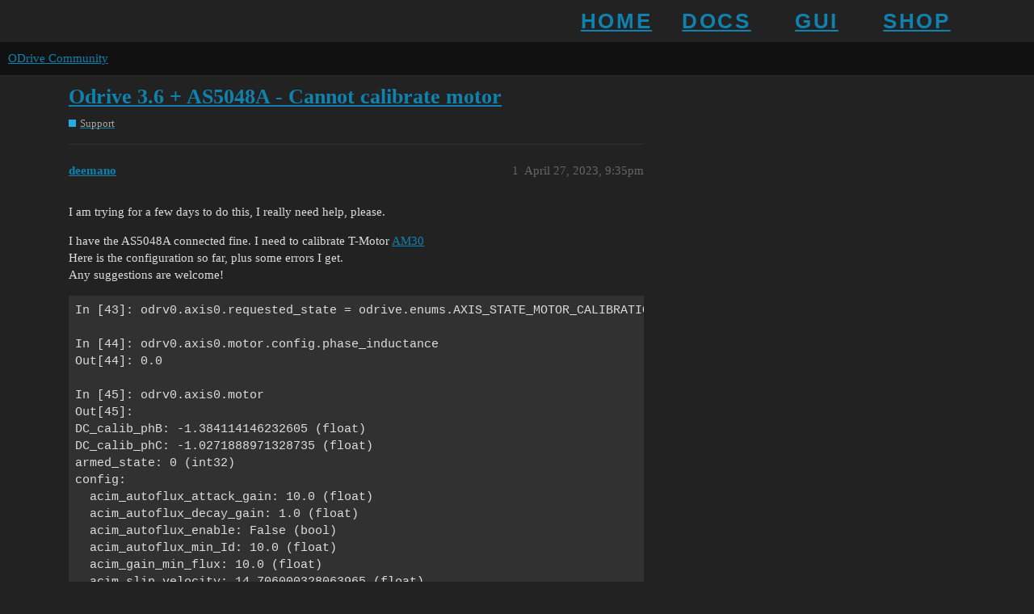

--- FILE ---
content_type: text/html; charset=utf-8
request_url: https://discourse.odriverobotics.com/t/odrive-3-6-as5048a-cannot-calibrate-motor/10407
body_size: 3677
content:
<!DOCTYPE html>
<html lang="en">
  <head>
    <meta charset="utf-8">
    <title>Odrive 3.6 + AS5048A - Cannot calibrate motor - Support - ODrive Community</title>
    <meta name="description" content="I am trying for a few days to do this, I really need help, please. 
I have the AS5048A connected fine. I need to calibrate T-Motor AM30 
Here is the configuration so far, plus some errors I get. 
Any suggestions are welc&amp;hellip;">
    <meta name="generator" content="Discourse 3.2.0.beta3-dev - https://github.com/discourse/discourse version bf97899029d61f4eac31560944713ad45473d29d">
<link rel="icon" type="image/png" href="https://discourse.odriverobotics.com/uploads/default/optimized/2X/6/652559a7349ab5f4d8f91612c9b9ab21cca12a0e_2_32x32.png">
<link rel="apple-touch-icon" type="image/png" href="https://discourse.odriverobotics.com/uploads/default/optimized/2X/6/652559a7349ab5f4d8f91612c9b9ab21cca12a0e_2_180x180.png">
<meta name="theme-color" media="all" content="#111111">

<meta name="viewport" content="width=device-width, initial-scale=1.0, minimum-scale=1.0, user-scalable=yes, viewport-fit=cover">
<link rel="canonical" href="https://discourse.odriverobotics.com/t/odrive-3-6-as5048a-cannot-calibrate-motor/10407" />

<link rel="search" type="application/opensearchdescription+xml" href="https://discourse.odriverobotics.com/opensearch.xml" title="ODrive Community Search">

    <link href="/stylesheets/color_definitions_simple-dark_1_1_a701304f5f2dd23d987511f8de5e00126a2f0a30.css?__ws=discourse.odriverobotics.com" media="all" rel="stylesheet" class="light-scheme"/>

  <link href="/stylesheets/desktop_1a530ae99bb8bc9e1cf47e9894db7075b8bb2c8e.css?__ws=discourse.odriverobotics.com" media="all" rel="stylesheet" data-target="desktop"  />



  <link href="/stylesheets/checklist_1a530ae99bb8bc9e1cf47e9894db7075b8bb2c8e.css?__ws=discourse.odriverobotics.com" media="all" rel="stylesheet" data-target="checklist"  />
  <link href="/stylesheets/discourse-details_1a530ae99bb8bc9e1cf47e9894db7075b8bb2c8e.css?__ws=discourse.odriverobotics.com" media="all" rel="stylesheet" data-target="discourse-details"  />
  <link href="/stylesheets/discourse-lazy-videos_1a530ae99bb8bc9e1cf47e9894db7075b8bb2c8e.css?__ws=discourse.odriverobotics.com" media="all" rel="stylesheet" data-target="discourse-lazy-videos"  />
  <link href="/stylesheets/discourse-local-dates_1a530ae99bb8bc9e1cf47e9894db7075b8bb2c8e.css?__ws=discourse.odriverobotics.com" media="all" rel="stylesheet" data-target="discourse-local-dates"  />
  <link href="/stylesheets/discourse-math_1a530ae99bb8bc9e1cf47e9894db7075b8bb2c8e.css?__ws=discourse.odriverobotics.com" media="all" rel="stylesheet" data-target="discourse-math"  />
  <link href="/stylesheets/discourse-narrative-bot_1a530ae99bb8bc9e1cf47e9894db7075b8bb2c8e.css?__ws=discourse.odriverobotics.com" media="all" rel="stylesheet" data-target="discourse-narrative-bot"  />
  <link href="/stylesheets/discourse-presence_1a530ae99bb8bc9e1cf47e9894db7075b8bb2c8e.css?__ws=discourse.odriverobotics.com" media="all" rel="stylesheet" data-target="discourse-presence"  />
  <link href="/stylesheets/docker_manager_1a530ae99bb8bc9e1cf47e9894db7075b8bb2c8e.css?__ws=discourse.odriverobotics.com" media="all" rel="stylesheet" data-target="docker_manager"  />
  <link href="/stylesheets/poll_1a530ae99bb8bc9e1cf47e9894db7075b8bb2c8e.css?__ws=discourse.odriverobotics.com" media="all" rel="stylesheet" data-target="poll"  />
  <link href="/stylesheets/poll_desktop_1a530ae99bb8bc9e1cf47e9894db7075b8bb2c8e.css?__ws=discourse.odriverobotics.com" media="all" rel="stylesheet" data-target="poll_desktop"  />

  <link href="/stylesheets/desktop_theme_1_933e1ec748868b282d9af23e2b7125739371f442.css?__ws=discourse.odriverobotics.com" media="all" rel="stylesheet" data-target="desktop_theme" data-theme-id="1" data-theme-name="top bar"/>

    
    <meta id="data-ga-universal-analytics" data-tracking-code="G-7VTJ3290BB" data-json="{&quot;cookieDomain&quot;:&quot;discourse.odriverobotics.com&quot;}" data-auto-link-domains="">

  <script async src="https://www.googletagmanager.com/gtag/js?id=G-7VTJ3290BB"></script>
  <link rel="preload" href="/assets/google-universal-analytics-v4-e154af4adb3c483a3aba7f9a7229b8881cdc5cf369290923d965a2ad30163ae8.js" as="script">
<script defer src="/assets/google-universal-analytics-v4-e154af4adb3c483a3aba7f9a7229b8881cdc5cf369290923d965a2ad30163ae8.js"></script>


        <link rel="alternate nofollow" type="application/rss+xml" title="RSS feed of &#39;Odrive 3.6 + AS5048A - Cannot calibrate motor&#39;" href="https://discourse.odriverobotics.com/t/odrive-3-6-as5048a-cannot-calibrate-motor/10407.rss" />
    <meta property="og:site_name" content="ODrive Community" />
<meta property="og:type" content="website" />
<meta name="twitter:card" content="summary" />
<meta name="twitter:image" content="https://discourse.odriverobotics.com/uploads/default/original/2X/6/652559a7349ab5f4d8f91612c9b9ab21cca12a0e.png" />
<meta property="og:image" content="https://discourse.odriverobotics.com/uploads/default/original/2X/6/652559a7349ab5f4d8f91612c9b9ab21cca12a0e.png" />
<meta property="og:url" content="https://discourse.odriverobotics.com/t/odrive-3-6-as5048a-cannot-calibrate-motor/10407" />
<meta name="twitter:url" content="https://discourse.odriverobotics.com/t/odrive-3-6-as5048a-cannot-calibrate-motor/10407" />
<meta property="og:title" content="Odrive 3.6 + AS5048A - Cannot calibrate motor" />
<meta name="twitter:title" content="Odrive 3.6 + AS5048A - Cannot calibrate motor" />
<meta property="og:description" content="I am trying for a few days to do this, I really need help, please.  I have the AS5048A connected fine. I need to calibrate T-Motor AM30  Here is the configuration so far, plus some errors I get.  Any suggestions are welcome!  In [43]: odrv0.axis0.requested_state = odrive.enums.AXIS_STATE_MOTOR_CALIBRATION  In [44]: odrv0.axis0.motor.config.phase_inductance Out[44]: 0.0  In [45]: odrv0.axis0.motor Out[45]:  DC_calib_phB: -1.384114146232605 (float) DC_calib_phC: -1.0271888971328735 (float) armed_s..." />
<meta name="twitter:description" content="I am trying for a few days to do this, I really need help, please.  I have the AS5048A connected fine. I need to calibrate T-Motor AM30  Here is the configuration so far, plus some errors I get.  Any suggestions are welcome!  In [43]: odrv0.axis0.requested_state = odrive.enums.AXIS_STATE_MOTOR_CALIBRATION  In [44]: odrv0.axis0.motor.config.phase_inductance Out[44]: 0.0  In [45]: odrv0.axis0.motor Out[45]:  DC_calib_phB: -1.384114146232605 (float) DC_calib_phC: -1.0271888971328735 (float) armed_s..." />
<meta property="og:article:section" content="Support" />
<meta property="og:article:section:color" content="25AAE2" />
<meta property="article:published_time" content="2023-04-27T21:35:57+00:00" />
<meta property="og:ignore_canonical" content="true" />


    
  </head>
  <body class="crawler ">
    <nav id="bar" class="wrap">
    <ul>
        <li><a class="nav-link grey" href="https://odriverobotics.com">HOME</a></li>
        <li><a class="nav-link grey" href="https://docs.odriverobotics.com">DOCS</a></li>
        <li><a class="nav-link grey" href="https://gui.odriverobotics.com" target="_blank">GUI</a></li>
        <li><a class="nav-link grey" href="https://odrive.xyz/shop">SHOP</a></li>
    </ul>
</nav>
    <header>
  <a href="/">
    ODrive Community
  </a>
</header>

    <div id="main-outlet" class="wrap" role="main">
        <div id="topic-title">
    <h1>
      <a href="/t/odrive-3-6-as5048a-cannot-calibrate-motor/10407">Odrive 3.6 + AS5048A - Cannot calibrate motor</a>
    </h1>

      <div class="topic-category" itemscope itemtype="http://schema.org/BreadcrumbList">
          <span itemprop="itemListElement" itemscope itemtype="http://schema.org/ListItem">
            <a href="https://discourse.odriverobotics.com/c/support/6" class="badge-wrapper bullet" itemprop="item">
              <span class='badge-category-bg' style='background-color: #25AAE2'></span>
              <span class='badge-category clear-badge'>
                <span class='category-name' itemprop='name'>Support</span>
              </span>
            </a>
            <meta itemprop="position" content="1" />
          </span>
      </div>

  </div>

  

    <div itemscope itemtype='http://schema.org/DiscussionForumPosting'>
      <meta itemprop='headline' content='Odrive 3.6 + AS5048A - Cannot calibrate motor'>
        <meta itemprop='articleSection' content='Support'>
      <meta itemprop='keywords' content=''>
      <div itemprop='publisher' itemscope itemtype="http://schema.org/Organization">
        <meta itemprop='name' content='ODrive Robotics'>
          <div itemprop='logo' itemscope itemtype="http://schema.org/ImageObject">
            <meta itemprop='url' content='https://discourse.odriverobotics.com/uploads/default/original/2X/e/ed4ba46eed5c5dccce284bc87a9fa2917e91d4cd.png'>
          </div>
      </div>

          <div id='post_1'  class='topic-body crawler-post'>
            <div class='crawler-post-meta'>
              <span class="creator" itemprop="author" itemscope itemtype="http://schema.org/Person">
                <a itemprop="url" href='https://discourse.odriverobotics.com/u/deemano'><span itemprop='name'>deemano</span></a>
                
              </span>

              <link itemprop="mainEntityOfPage" href="https://discourse.odriverobotics.com/t/odrive-3-6-as5048a-cannot-calibrate-motor/10407">


              <span class="crawler-post-infos">
                  <time itemprop='datePublished' datetime='2023-04-27T21:35:57Z' class='post-time'>
                    April 27, 2023,  9:35pm
                  </time>
                  <meta itemprop='dateModified' content='2023-04-27T21:50:39Z'>
              <span itemprop='position'>1</span>
              </span>
            </div>
            <div class='post' itemprop='articleBody'>
              <p>I am trying for a few days to do this, I really need help, please.</p>
<p>I have the AS5048A connected fine. I need to calibrate T-Motor <a href="https://store.tmotor.com/goods-1231-AM30+3D4D.html" rel="noopener nofollow ugc">AM30</a><br>
Here is the configuration so far, plus some errors I get.<br>
Any suggestions are welcome!</p>
<pre><code class="lang-auto">In [43]: odrv0.axis0.requested_state = odrive.enums.AXIS_STATE_MOTOR_CALIBRATION

In [44]: odrv0.axis0.motor.config.phase_inductance
Out[44]: 0.0

In [45]: odrv0.axis0.motor
Out[45]: 
DC_calib_phB: -1.384114146232605 (float)
DC_calib_phC: -1.0271888971328735 (float)
armed_state: 0 (int32)
config:
  acim_autoflux_attack_gain: 10.0 (float)
  acim_autoflux_decay_gain: 1.0 (float)
  acim_autoflux_enable: False (bool)
  acim_autoflux_min_Id: 10.0 (float)
  acim_gain_min_flux: 10.0 (float)
  acim_slip_velocity: 14.706000328063965 (float)
  calibration_current: 12.0 (float)
  current_control_bandwidth: 100.0 (float)
  current_lim: 10.0 (float)
  current_lim_margin: 8.0 (float)
  direction: 0 (int32)
  inverter_temp_limit_lower: 100.0 (float)
  inverter_temp_limit_upper: 120.0 (float)
  motor_type: 0 (int32)
  phase_inductance: 0.0 (float)
  phase_resistance: 0.15712322294712067 (float)
  pole_pairs: 7 (int32)
  pre_calibrated: False (bool)
  requested_current_range: 4.0 (float)
  resistance_calib_max_voltage: 11.0 (float)
  torque_constant: 8.270000457763672 (float)
  torque_lim: inf (float)
current_control:
  I_measured_report_filter_k: 1.0 (float)
  Ibus: 0.0 (float)
  Id_measured: 0.0 (float)
  Id_setpoint: 0.0 (float)
  Iq_measured: 0.0 (float)
  Iq_setpoint: 0.0 (float)
  acim_rotor_flux: 0.0 (float)
  async_phase_offset: 0.0 (float)
  async_phase_vel: 0.0 (float)
  final_v_alpha: 0.0 (float)
  final_v_beta: 0.0 (float)
  i_gain: nan (float)
  max_allowed_current: 30.375 (float)
  overcurrent_trip_level: 33.75 (float)
  p_gain: 0.0 (float)
  v_current_control_integral_d: 0.0 (float)
  v_current_control_integral_q: 0.0 (float)
current_meas_phB: -0.025965094566345215 (float)
current_meas_phC: -0.0213547945022583 (float)
effective_current_lim: 10.0 (float)
error: 128 (int32)
gate_driver:
  drv_fault: 0 (int32)
is_calibrated: False (bool)
phase_current_rev_gain: 0.012500000186264515 (float)
timing_log:
  adc_cb_dc: 12858 (uint16)
  adc_cb_i: 3018 (uint16)
  enc_calib: 63737 (uint16)
  foc_current: 36607 (uint16)
  foc_voltage: 7838 (uint16)
  general: 2480 (uint16)
  idx_search: 9939 (uint16)
  meas_l: 7878 (uint16)
  meas_r: 7946 (uint16)
  sample_now: 11947 (uint16)
  spi_end: 17166 (uint16)
  spi_start: 26407 (uint16)

In [46]: dump_errors(odrv0)
system: not found
axis0
  axis: Error(s):
    AxisError.MOTOR_FAILED
  motor: Error(s):
    MotorError.MODULATION_MAGNITUDE
  DRV fault: not found
  sensorless_estimator: no error
  encoder: no error
  controller: no error
axis1
  axis: no error
  motor: no error
  DRV fault: not found
  sensorless_estimator: no error
  encoder: no error
  controller: no error
</code></pre>
<p>Can someone please help me with this? Thanks</p>
<p>Ps. Here is the dump_errors(odrv0)</p>
<pre><code class="lang-auto">In [64]: dump_errors(odrv0)
system: not found
axis0
  axis: Error(s):
    AxisError.MOTOR_FAILED
  motor: Error(s):
    MotorError.MODULATION_MAGNITUDE
  DRV fault: not found
  sensorless_estimator: no error
  encoder: no error
  controller: no error
axis1
  axis: no error
  motor: no error
  DRV fault: not found
  sensorless_estimator: no error
  encoder: no error
  controller: no error
</code></pre>
            </div>

            <div itemprop="interactionStatistic" itemscope itemtype="http://schema.org/InteractionCounter">
              <meta itemprop="interactionType" content="http://schema.org/LikeAction"/>
              <meta itemprop="userInteractionCount" content="0" />
              <span class='post-likes'></span>
            </div>

            <div itemprop="interactionStatistic" itemscope itemtype="http://schema.org/InteractionCounter">
                <meta itemprop="interactionType" content="http://schema.org/CommentAction"/>
                <meta itemprop="userInteractionCount" content="0" />
              </div>

          </div>
          <div id='post_2' itemprop='comment' itemscope itemtype='http://schema.org/Comment' class='topic-body crawler-post'>
            <div class='crawler-post-meta'>
              <span class="creator" itemprop="author" itemscope itemtype="http://schema.org/Person">
                <a itemprop="url" href='https://discourse.odriverobotics.com/u/Nicholas_Schneider'><span itemprop='name'>Nicholas_Schneider</span></a>
                
              </span>

              <link itemprop="mainEntityOfPage" href="https://discourse.odriverobotics.com/t/odrive-3-6-as5048a-cannot-calibrate-motor/10407">


              <span class="crawler-post-infos">
                  <time itemprop='datePublished' datetime='2023-05-05T17:49:01Z' class='post-time'>
                    May 5, 2023,  5:49pm
                  </time>
                  <meta itemprop='dateModified' content='2023-05-05T17:49:01Z'>
              <span itemprop='position'>2</span>
              </span>
            </div>
            <div class='post' itemprop='text'>
              <p>Hi,</p>
<p>Could you please elaborate on where/when you are getting this error?<br>
Do you get any errors when running <code>MOTOR_CALIBRATION</code>?<br>
Which firmware version are you working with?</p>
            </div>

            <div itemprop="interactionStatistic" itemscope itemtype="http://schema.org/InteractionCounter">
              <meta itemprop="interactionType" content="http://schema.org/LikeAction"/>
              <meta itemprop="userInteractionCount" content="0" />
              <span class='post-likes'></span>
            </div>

            <div itemprop="interactionStatistic" itemscope itemtype="http://schema.org/InteractionCounter">
                <meta itemprop="interactionType" content="http://schema.org/CommentAction"/>
                <meta itemprop="userInteractionCount" content="0" />
              </div>

          </div>
    </div>






    </div>
    <footer class="container wrap">
  <nav class='crawler-nav'>
    <ul>
      <li itemscope itemtype='http://schema.org/SiteNavigationElement'>
        <span itemprop='name'>
          <a href='/' itemprop="url">Home </a>
        </span>
      </li>
      <li itemscope itemtype='http://schema.org/SiteNavigationElement'>
        <span itemprop='name'>
          <a href='/categories' itemprop="url">Categories </a>
        </span>
      </li>
      <li itemscope itemtype='http://schema.org/SiteNavigationElement'>
        <span itemprop='name'>
          <a href='/guidelines' itemprop="url">FAQ/Guidelines </a>
        </span>
      </li>
        <li itemscope itemtype='http://schema.org/SiteNavigationElement'>
          <span itemprop='name'>
            <a href='/tos' itemprop="url">Terms of Service </a>
          </span>
        </li>
        <li itemscope itemtype='http://schema.org/SiteNavigationElement'>
          <span itemprop='name'>
            <a href='/privacy' itemprop="url">Privacy Policy </a>
          </span>
        </li>
    </ul>
  </nav>
  <p class='powered-by-link'>Powered by <a href="https://www.discourse.org">Discourse</a>, best viewed with JavaScript enabled</p>
</footer>

    
    
  </body>
  
</html>


--- FILE ---
content_type: text/css
request_url: https://discourse.odriverobotics.com/stylesheets/discourse-narrative-bot_1a530ae99bb8bc9e1cf47e9894db7075b8bb2c8e.css?__ws=discourse.odriverobotics.com
body_size: -56
content:
article[data-user-id="-2"] div.cooked iframe{border:0}

/*# sourceMappingURL=discourse-narrative-bot_1a530ae99bb8bc9e1cf47e9894db7075b8bb2c8e.css.map?__ws=discourse.odriverobotics.com */


--- FILE ---
content_type: text/css
request_url: https://discourse.odriverobotics.com/stylesheets/desktop_theme_1_933e1ec748868b282d9af23e2b7125739371f442.css?__ws=discourse.odriverobotics.com
body_size: 375
content:
nav ul{text-align:right;margin:0 0 0 0}nav ul li{display:inline-block}a:hover{transition:color 150ms ease-out 0s;color:#2caec3}a{transition:color 150ms ease-out 0s;color:#238999}nav#bar{width:100%;height:52px;top:20;z-index:1}nav#bar a.nav-link{color:#fff;text-decoration:none;text-align:center;font-family:"proxima-nova",sans-serif;line-height:52px;letter-spacing:.1em;min-width:120px;font-size:26px;font-weight:700;float:left}nav#bar a.red.selected{color:#d13332;border-color:#d13332 !important}nav#bar a.red:hover{color:#d13332;text-shadow:0px 0px 5px #d13332}nav#bar a.orange.selected{color:#ea5932;border-color:#ea5932 !important}nav#bar a.orange:hover{color:#ea5932;text-shadow:0px 0px 5px #ea5932}nav#bar a.yellow.selected{color:#fff9ae;border-color:#fff9ae !important}nav#bar a.yellow:hover{color:#fff9ae;text-shadow:0px 0px 5px #fff9ae}nav#bar a.green.selected{color:#18b159;border-color:#18b159 !important}nav#bar a.green:hover{color:#18b159;text-shadow:0px 0px 5px #18b159}nav#bar a.blue.selected{color:#00aeef;border-color:#00aeef !important}nav#bar a.blue:hover{color:#00aeef;text-shadow:0px 0px 5px #00aeef}nav#bar a.grey.selected{color:#aaa;border-color:#aaa !important}nav#bar a.grey:hover{color:#aaa;text-shadow:0px 0px 5px #aaa}nav#bar a.nav-link.selected{line-height:42px;border-top:3px solid #0b0d0d;background-color:#0b0d0d;height:45px}

/*# sourceMappingURL=desktop_theme_1_933e1ec748868b282d9af23e2b7125739371f442.css.map?__ws=discourse.odriverobotics.com */
